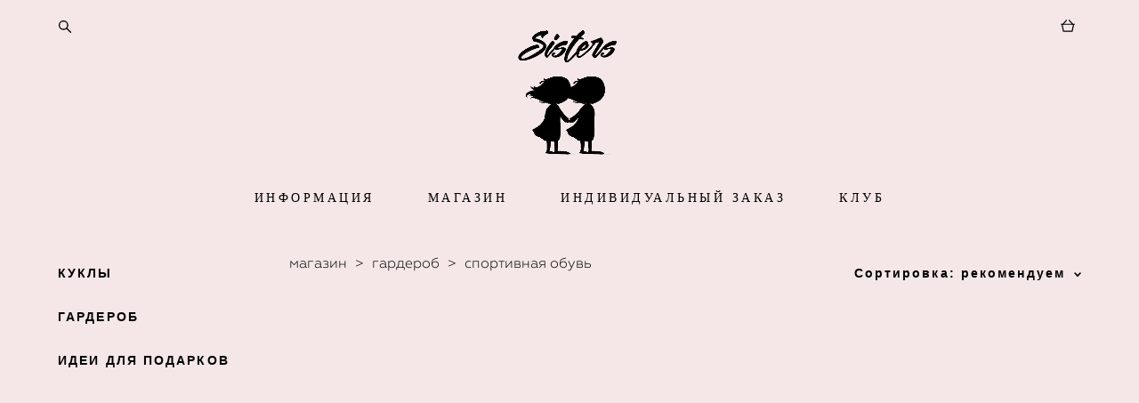

--- FILE ---
content_type: text/html; charset=UTF-8
request_url: https://sistersfamily.com/shop/sportivnaja-obuv
body_size: 12019
content:
<!-- Vigbo-cms //cdn-st2.vigbo.com/u23557/28499/ casey -->
<!DOCTYPE html>
<html lang="ru">
<head>
    <script>var _createCookie=function(e,o,t){var i,n="";t&&((i=new Date).setTime(i.getTime()+864e5*t),n="; expires="+i.toGMTString()),document.cookie=e+"="+o+n+"; path=/"};function getCookie(e){e=document.cookie.match(new RegExp("(?:^|; )"+e.replace(/([\.$?*|{}\(\)\[\]\\\/\+^])/g,"\\$1")+"=([^;]*)"));return e?decodeURIComponent(e[1]):void 0}"bot"==getCookie("_gphw_mode")&&_createCookie("_gphw_mode","humen",0);</script>
    <meta charset="utf-8">
<title>Спортивная обувь</title>
<meta name="keywords" content="" />
<meta name="description" content="" />
    <meta property="og:title" content="Спортивная обувь" />
    <meta property="og:url" content="https://sistersfamily.com/shop/sportivnaja-obuv" />
    <meta property="og:type" content="website" />

<meta name="viewport" content="width=device-width, initial-scale=1">


	<link rel="shortcut icon" href="//cdn-st2.vigbo.com/u23557/28499/favicon.ico" type="image/x-icon" />

<!-- Blog RSS -->

<!-- Preset CSS -->
    <script>window.use_preset = false;</script>

<script>
    window.cdn_paths = {};
    window.cdn_paths.modules = '//cdn-s.vigbo.com/cms/kevin2/site/' + 'dev/scripts/site/';
    window.cdn_paths.site_scripts = '//cdn-s.vigbo.com/cms/kevin2/site/' + 'dev/scripts/';
</script>
    <link href="https://fonts.googleapis.com/css?family=Abel|Alegreya:400,400i,700,700i,800,800i,900,900i|Alex+Brush|Amatic+SC:400,700|Andika|Anonymous+Pro:400i,700i|Anton|Arimo:400,400i,700,700i|Arsenal:400,400i,700,700i|Asap:400,400i,500,500i,600,600i,700,700i|Bad+Script|Baumans|Bitter:100,100i,200,200i,300,300i,400i,500,500i,600,600i,700i,800,800i,900,900i|Brygada+1918:400,700,400i,700i|Cactus+Classical+Serif|Carlito:400,700,400i,700i|Chocolate+Classical+Sans|Comfortaa:300,400,500,600,700|Commissioner:100,200,300,400,500,600,700,800,900|Cormorant:300i,400i,500,500i,600,600i,700i|Cormorant+Garamond:300i,400i,500,500i,600,600i,700i|Cormorant+Infant:300i,400i,500,500i,600,600i,700i|Cousine:400,400i,700,700i|Crafty+Girls|Cuprum:400,400i,700,700i|Days+One|Dela+Gothic+One|Delius+Unicase:400,700|Didact+Gothic|Dosis|EB+Garamond:400i,500,500i,600,600i,700i,800,800i|Euphoria+Script|Exo|Exo+2:100,100i,200,200i,300i,400i,500,500i,600,600i,700i,800,800i,900,900i|Federo|Fira+Code:300,500,600|Fira+Sans:100,100i,200,200i,300i,400i,500,500i,600,600i,700i,800,800i,900,900i|Fira+Sans+Condensed:100,100i,200,200i,300i,400i,500,500i,600,600i,700i,800,800i,900,900i|Forum|Gentium+Book+Plus:400,700,400i,700i|Gentium+Plus:400,700,400i,700i|Geologica:100,200,300,400,500,600,700,800,900|Glegoo:400,700|Golos+Text:400,500,600,700,800,900|Gudea:400,400i,700|Handlee|IBM+Plex+Mono:100,100i,200,200i,300i,400i,500,500i,600,600i,700i|IBM+Plex+Sans:100,100i,200,200i,300i,400i,500,500i,600,600i,700i|IBM+Plex+Serif:100,100i,200,200i,300,300i,400,400i,500,500i,600,600i,700,700i|Inter:100,200,300,400,500,600,700,800,900|Inter+Tight:100,200,300,400,500,600,700,800,900,100i,200i,300i,400i,500i,600i,700i,800i,900i|Istok+Web:400,400i,700,700i|JetBrains+Mono:100,100i,200,200i,300,300i,400,400i,500,500i,600,600i,700,700i,800,800i|Jost:100,100i,200,200i,300,300i,400,400i,500,500i,600,600i,700,700i,800,800i,900,900i|Jura:400,300,500,600,700|Kelly+Slab|Kranky|Krona+One|Leckerli+One|Ledger|Liter|Lobster|Lora:400,400i,700,700i,500,500i,600,600i|Lunasima:400,700|Manrope:200,300,400,500,600,700,800|Marck+Script|Marko+One|Marmelad|Merienda+One|Merriweather:300i,400i,700i,900,900i|Moderustic:300,400,500,600,700,800|Montserrat:300i,400i,500,500i,600,600i,700i,800,800i,900,900i|Montserrat+Alternates:100,100i,200,200i,300,300i,400,400i,500,500i,600,600i,700,700i,800,800i,900,900i|Mulish:200,300,400,500,600,700,800,900,200i,300i,400i,500i,600i,700i,800i,900i|Neucha|Noticia+Text:400,400i,700,700i|Noto+Sans:400,400i,700,700i|Noto+Sans+Mono:100,200,300,400,500,600,700,800,900|Noto+Serif:400,400i,700,700i|Noto+Serif+Display:100,200,300,400,500,600,700,800,900,100i,200i,300i,400i,500i,600i,700i,800i,900i|Nova+Flat|Nova+Oval|Nova+Round|Nova+Slim|Nunito:400,200,200i,300,300i,400i,600,600i,700,700i,800,800i,900,900i|Old+Standard+TT:400i|Open+Sans:300i,400i,600,600i,700i,800,800i|Open+Sans+Condensed:300,300i,700|Oranienbaum|Original+Surfer|Oswald:200,500,600|Oxygen:300|Pacifico|Philosopher:400,400i,700,700i|Piazzolla:100,200,300,400,500,600,700,800,900,100i,200i,300i,400i,500i,600i,700i,800i,900i|Play:400,700|Playfair+Display:400,700,400i,500,500i,600,600i,700i,800,800i,900,900i|Playfair+Display+SC|Poiret+One|Press+Start+2P|Prosto+One|PT+Mono|PT+Sans:400i,700i|PT+Sans+Caption:400,700|PT+Sans+Narrow:400,700|PT+Serif:400i,700i|PT+Serif+Caption:400,400i|Quicksand|Raleway:100,100i,300i,400i,500,500i,600,600i,700i,800,800i,900,900i|Roboto:100,100i,300i,400i,500,500i,700i,900,900i|Roboto+Condensed:300i,400i,700i|Roboto+Mono:100,100i,200,200i,300,300i,400,400i,500,500i,600,600i,700,700i|Roboto+Slab:100,200,500,600,800,900|Rochester|Rokkitt:400,100,300,500,600,700,800,900|Rubik:300i,400i,500,500i,600,600i,700i,800,800i,900,900i|Ruslan+Display|Russo+One|Salsa|Satisfy|Scada:400,400i,700,700i|Snippet|Sofia|Source+Code+Pro:200,300,400,500,600,700,900|Source+Sans+Pro:200,300,400,600,700,900|Source+Serif+Pro:200,200i,300,300i,400,400i,600,600i,700,700i,900,900i|Spectral:200,200i,300,300i,400,400i,500,500i,600,600i,700,700i,800,800i|Stint+Ultra+Expanded|STIX+Two+Text:400,700,400i,700i|Syncopate|Tenor+Sans|Tinos:400,400i,700,700i|Trochut|Ubuntu:300i,400i,500,500i,700i|Ubuntu+Condensed|Ubuntu+Mono:400,400i,700,700i|Unbounded:200,300,400,500,600,700,800,900|Underdog|Unkempt:400,700|Voces|Wix+Madefor+Display:400,500,600,700,800|Wix+Madefor+Text:400,500,600,700,800,400i,500i,600i,700i,800i|Yeseva+One|Ysabeau:100,200,300,400,500,600,700,800,900,100i,200i,300i,400i,500i,600i,700i,800i,900i|Ysabeau+Infant:100,200,300,400,500,600,700,800,900,100i,200i,300i,400i,500i,600i,700i,800i,900i|Ysabeau+Office:100,200,300,400,500,600,700,800,900,100i,200i,300i,400i,500i,600i,700i,800i,900i|Ysabeau+SC:100,200,300,400,500,600,700,800,900|Zen+Old+Mincho&display=swap&subset=cyrillic" rel="stylesheet">    <!-- CORE CSS -->
            <link rel="stylesheet" type="text/css" href="//cdn-sh.vigbo.com/vigbo-cms/styles/prod/build_shop_front.css?v=FnqQ0y">
        <!-- SITE CSS -->
    <link rel="stylesheet" type="text/css" href="//cdn-s.vigbo.com/cms/kevin2/site/prod/css/build_cms_front.css?v=FnqQ0y">
    <!-- PREVIEW CSS -->
        <link rel="stylesheet" type="text/css" href="https://sistersfamily.com/css/custom-shop.css?v=46.548" />
            <!-- +React styles -->
    <link rel="stylesheet" type="text/css" href="//cdn-s.vigbo.com/cms/kevin2/site/prod/css/main.chunk.css?ver=dewsUi"></link>
    <!-- -React styles -->
    
    <!-- LIFE CHANGED CSS -->
            <link rel="stylesheet" type="text/css" href="https://sistersfamily.com/css/custom.css?v=46.548" />
    
    
                    <!-- <script src="//cdn-s.vigbo.com/cms/kevin2/site/dev/scripts/vendor/jquery-1.9.1.min.js?v=dewsUi"></script> -->

            <link rel="stylesheet" type="text/css" href="https://sistersfamily.com/css/css_user.css?v=46.548" />
    
    
    <meta name="yandex-verification" content="62674dbef10b5a46" />
<meta name="google-site-verification" content="095zFS_RpSAX44EVxcv6Lpc8YM-U8IjAFhpt-L2TAV8" />
<meta name="yandex-verification" content="15f8f0f3c243e117" />
<meta name="yandex-verification" content="62674dbef10b5a46" />
<meta name="yandex-verification" content="1ba395a93f24598f" />    <style>
    .adaptive-desktop .custom__content--max-width,
    .adaptive-desktop .md-infoline__wrap {
        max-width: 100%;
    }
</style>
    <script src="//cdn-s.vigbo.com/cms/kevin2/site/dev/scripts/vendor/jquery-3.3.1.min.js?ver=dewsUi"></script>

    </head>


	



    <body data-template="casey" class="f__preset-box f__site f__2 loading locale_ru casey mod--search-enable mod--img-logo mod--header-static mod--menu-action-on-scroll mod--menu-load-on-scroll mod--menu-effect-from-top mod--menu-align-content mod--infoline-cross-enable protect-images desktop mod--shop-page adaptive-desktop mod--horizontal-menu mod--infoline-disable bot-version js--loading-cascade mod--font-none-preset layout-logo-top--icons-left-n-right   " data-preview="">

    <!-- +Share Body Code -->    
        <script type="text/javascript">
            document.umnicoWidgetHash = 'e94dab85fd86572e082d86f3e43a3da0';
            var x = document.createElement('script');
            x.src = 'https://umnico.com/assets/widget-loader.js';
            x.type = 'text/javascript';
            x.charset = 'UTF-8';
            x.async = true;
            document.body.appendChild(x);
        </script>
            <!-- -Share Body Code -->
    
        <div class="l-wrap js-wrap">

    <header class="l-header l-header-main js-header-main layout-logo-top--icons-left-n-right  ">
    <div class="l-header__wrapper custom__header-decorate-line custom__menu-bg-rgb custom__header-padding-y mod--show-menu-after-logo-load mod--effect-move-from-top">
        <div class="l-header__cont custom__content--max-width">
            <div class="l-header__row">
                <div class="l-header__col0 l-header__col l-header__mobile--box"><!-- mobile menu -->
                    <!-- basket icon for mobile -->
                                            <div class="md-menu__icons mod--right md-menu__li-l1">
                            <!-- Если есть поиск или корзина -->
    <div class="l-header__icons--box f__menu">
        &nbsp; <!-- для выравнивания по вертикали (дублирует размер шрифта) -->

        <div class="l-header__icons--wrap">
            <div class="js--iconBasketWrapper" >
                 <!-- если не только Поиск и есть Магазин -->
                    <!-- то выводим корзину -->
                    <div class="js--iconBasketView shop_page l-header__icon l-header__icon--cart" >
                        <a href='/shop/cart' class='shop-basket--box lnk-cart design_editor-icons' data-id='shop-cart-widget'>
                            <span class='shop-basket'>
                                                                    <!-- Basket 04 -->
                                    <svg xmlns="http://www.w3.org/2000/svg" viewBox="0 0 19.5 17.5"><polyline class="basket-svg-style basket-svg-edit-round" points="1.97 7.15 3.75 16.11 15.75 16.11 17.55 7.15"/><line class="basket-svg-style basket-svg-edit-round basket-svg-edit-limit" x1="7.95" y1="1.17" x2="3.11" y2="6.61"/><line class="basket-svg-style basket-svg-edit-round basket-svg-edit-limit" x1="11.55" y1="1.17" x2="16.41" y2="6.61"/><line class="basket-svg-style basket-svg-edit-round" x1="0.75" y1="6.61" x2="18.75" y2="6.61"/></svg>

                                                            </span>
                            <span class='shop-cart-widget-amount'>
                                                            </span>
                        </a>
                    </div>
                
            </div>

                            <div class="l-header__icon l-header__icon--search">
                    <a class="searchform__svg js--open_searchform design_editor-icons">
                        <svg xmlns="http://www.w3.org/2000/svg" viewBox="0 0 15.5 17.5"><ellipse class="search-svg-style" cx="5.92" cy="8.01" rx="5.17" ry="5.13"/><line class="search-svg-style" x1="9.59" y1="11.64" x2="14.75" y2="16.75"/></svg>
                    </a>
                </div>
                    </div>

        <!-- Add separator -->
                <!-- -->
    </div>
                        </div>
                                    </div>

                <div class="l-header__col1 l-header__col l-header__logo--box">
                    <div class="l-header__logo--cont">
                        <div class="l-header__row">
                            <div class="l-header__top-line--box">

                                <div class="l-header__col l-header__col-icon mod--left">
                                    <!-- only SEARCH icon -->
                                                                            <div class="md-menu__icons mod--left md-menu__li-l1">
                                            <!-- Если есть поиск или корзина -->
    <div class="l-header__icons--box f__menu">
        &nbsp; <!-- для выравнивания по вертикали (дублирует размер шрифта) -->

        <div class="l-header__icons--wrap">
            <div class="js--iconBasketWrapper" style="display: none;">
                
            </div>

                            <div class="l-header__icon l-header__icon--search">
                    <a class="searchform__svg js--open_searchform design_editor-icons">
                        <svg xmlns="http://www.w3.org/2000/svg" viewBox="0 0 15.5 17.5"><ellipse class="search-svg-style" cx="5.92" cy="8.01" rx="5.17" ry="5.13"/><line class="search-svg-style" x1="9.59" y1="11.64" x2="14.75" y2="16.75"/></svg>
                    </a>
                </div>
                    </div>

        <!-- Add separator -->
                <!-- -->
    </div>
                                        </div>
                                                                    </div>

                                <div class="l-header__col l-header__logo-col">
                                    <div id='logoWrap' class='logo__wrap' data-lt="" >
                                        
<div class="logo logo-image">
	<a href="https://sistersfamily.com/">
		

			
			<img src="[data-uri]"
				 data-src="//cdn-st2.vigbo.com/u23557/28499/logo/u-cb196388dbf7507bc4495a992761d7cb.png?v=46.548"
				 alt="Sisters "
				 title="Sisters "
				 class="copy-protect mod--has-logo2x mod--has-logo1x "
				 						data-src2x="//cdn-st2.vigbo.com/u23557/28499/logo/u-cb196388dbf7507bc4495a992761d7cb@2x.png?v=46.548"
						data-width2x="750"
				 			/>
			</a>

</div>
                                    </div>
                                </div>

                                <div class="l-header__col l-header__col-icon mod--right">
                                    <!-- only BASKET icon -->
                                                                            <div class="js--menu-icons md-menu__icons mod--right md-menu__li-l1 shop_page" >
                                            <!-- Если есть поиск или корзина -->
    <div class="l-header__icons--box f__menu">
        &nbsp; <!-- для выравнивания по вертикали (дублирует размер шрифта) -->

        <div class="l-header__icons--wrap">
            <div class="js--iconBasketWrapper" >
                 <!-- если не только Поиск и есть Магазин -->
                    <!-- то выводим корзину -->
                    <div class="js--iconBasketView shop_page l-header__icon l-header__icon--cart" >
                        <a href='/shop/cart' class='shop-basket--box lnk-cart design_editor-icons' data-id='shop-cart-widget'>
                            <span class='shop-basket'>
                                                                    <!-- Basket 04 -->
                                    <svg xmlns="http://www.w3.org/2000/svg" viewBox="0 0 19.5 17.5"><polyline class="basket-svg-style basket-svg-edit-round" points="1.97 7.15 3.75 16.11 15.75 16.11 17.55 7.15"/><line class="basket-svg-style basket-svg-edit-round basket-svg-edit-limit" x1="7.95" y1="1.17" x2="3.11" y2="6.61"/><line class="basket-svg-style basket-svg-edit-round basket-svg-edit-limit" x1="11.55" y1="1.17" x2="16.41" y2="6.61"/><line class="basket-svg-style basket-svg-edit-round" x1="0.75" y1="6.61" x2="18.75" y2="6.61"/></svg>

                                                            </span>
                            <span class='shop-cart-widget-amount'>
                                                            </span>
                        </a>
                    </div>
                
            </div>

                    </div>

        <!-- Add separator -->
                <!-- -->
    </div>
                                        </div>
                                                                    </div>

                            </div>
                        </div>

                    </div>
                </div>

                <div class="l-header__col2 l-header__col l-header__menu--box">
                    <nav class='md-menu clearfix' data-menu-type="origin">
                        			<ul class="menu md-menu__main js--menu__main is--level1 		 mod--menu_center"><li  id="5560505" data-id="5560505" class="md-menu__li-l1 menu-item js--menu__li-l1  with-sub"><a class="md-menu__href-l1 js--menu-mobile-sildetoggle is--link-level1 f__menu   big-height5" href="https://sistersfamily.com/about"  >ИНФОРМАЦИЯ</a><div class="md-menu__wrap-l2 js--menu-submenu" id="sub-5560505" data-parent-id="5560505"><ul class="mod--submenu-center js--menu-submenu__ul mod--custom-scrollbar__not-mac"><li class="md-menu__li-l2 "><a class="md-menu__href-l2 f__sub-menu" href="https://sistersfamily.com/"  >ГЛАВНАЯ</a></li><li class="md-menu__li-l2 "><a class="md-menu__href-l2 f__sub-menu" href="https://sistersfamily.com/aboutsisters"  >О НАС</a></li><li class="md-menu__li-l2 "><a class="md-menu__href-l2 f__sub-menu" href="https://sistersfamily.com/kak-kupit"  >КАК КУПИТЬ</a></li><li class="md-menu__li-l2 "><a class="md-menu__href-l2 f__sub-menu" href="https://sistersfamily.com/gde-kupit"  >ГДЕ КУПИТЬ</a></li><li class="md-menu__li-l2 "><a class="md-menu__href-l2 f__sub-menu" href="https://sistersfamily.com/info"  >ВСЁ ОБ ОПЛАТЕ</a></li><li class="md-menu__li-l2 "><a class="md-menu__href-l2 f__sub-menu" href="https://sistersfamily.com/vse-o-dostavke"  >ВСЁ О ДОСТАВКЕ</a></li><li class="md-menu__li-l2 "><a class="md-menu__href-l2 f__sub-menu" href="https://sistersfamily.com/obmen-i-vozvrat"  >ОБМЕН И ВОЗВРАТ</a></li><li class="md-menu__li-l2 "><a class="md-menu__href-l2 f__sub-menu" href="https://sistersfamily.com/otzyvy"  >ОТЗЫВЫ</a></li><li class="md-menu__li-l2 "><a class="md-menu__href-l2 f__sub-menu" href="https://sistersfamily.com/sotrudnichestvo"  >СОТРУДНИЧЕСТВО</a></li><li class="md-menu__li-l2 "><a class="md-menu__href-l2 f__sub-menu" href="https://sistersfamily.com/kontakty"  >КОНТАКТЫ</a></li></ul></div></li><li  id="5560522" data-id="5560522" class="md-menu__li-l1 menu-item js--menu__li-l1  with-sub"><a class="md-menu__href-l1 js--menu-mobile-sildetoggle is--link-level1 f__menu   big-height5" href="https://sistersfamily.com/shop/kukli"  >МАГАЗИН</a><div class="md-menu__wrap-l2 js--menu-submenu" id="sub-5560522" data-parent-id="5560522"><ul class="mod--submenu-center js--menu-submenu__ul mod--custom-scrollbar__not-mac"><li class="md-menu__li-l2 "><a class="md-menu__href-l2 f__sub-menu" href="https://sistersfamily.com/shop/kukli" rel="ext noopener noreferrer" >ГОТОВЫЕ КУКЛЫ</a></li><li class="md-menu__li-l2 "><a class="md-menu__href-l2 f__sub-menu" href="https://sistersfamily.com/shop/ekskljuzivnye" rel="ext noopener noreferrer" target="_blank">Эксклюзивные куклы</a></li><li class="md-menu__li-l2 "><a class="md-menu__href-l2 f__sub-menu" href="https://sistersfamily.com/shop/dizajnerskie" rel="ext noopener noreferrer" target="_blank">Дизайнерские куклы</a></li><li class="md-menu__li-l2 "><a class="md-menu__href-l2 f__sub-menu" href="https://sistersfamily.com/shop/standartnye" rel="ext noopener noreferrer" target="_blank">Стандартные куклы</a></li><li class="md-menu__li-l2 "><a class="md-menu__href-l2 f__sub-menu" href="https://sistersfamily.com/shop/garderob" rel="ext noopener noreferrer" >КУКОЛЬНЫЙ ГАРДЕРОБ</a></li><li class="md-menu__li-l2 "><a class="md-menu__href-l2 f__sub-menu" href="https://sistersfamily.com/shop/gotovye-komplekty" rel="ext noopener noreferrer" target="_blank">Готовые комплекты</a></li><li class="md-menu__li-l2 "><a class="md-menu__href-l2 f__sub-menu" href="https://sistersfamily.com/shop/kostjumy" rel="ext noopener noreferrer" >Костюмы</a></li><li class="md-menu__li-l2 "><a class="md-menu__href-l2 f__sub-menu" href="https://sistersfamily.com/shop/verhnjaja-odezhda" rel="ext noopener noreferrer" target="_blank">Верхняя одежда</a></li><li class="md-menu__li-l2 "><a class="md-menu__href-l2 f__sub-menu" href="https://sistersfamily.com/shop/svitera-i-svitshoty" rel="ext noopener noreferrer" target="_blank">Свитера и свитшоты</a></li><li class="md-menu__li-l2 "><a class="md-menu__href-l2 f__sub-menu" href="https://sistersfamily.com/shop/platja-i-sarafany" rel="ext noopener noreferrer" target="_blank">Платья и сарафаны</a></li><li class="md-menu__li-l2 "><a class="md-menu__href-l2 f__sub-menu" href="https://sistersfamily.com/shop/topyifutbolki" rel="ext noopener noreferrer" target="_blank">Топы и футболки</a></li><li class="md-menu__li-l2 "><a class="md-menu__href-l2 f__sub-menu" href="https://sistersfamily.com/shop/bruki" rel="ext noopener noreferrer" target="_blank">Брюки</a></li><li class="md-menu__li-l2 "><a class="md-menu__href-l2 f__sub-menu" href="https://sistersfamily.com/shop/jubki" rel="ext noopener noreferrer" target="_blank">Юбки и шорты</a></li><li class="md-menu__li-l2 "><a class="md-menu__href-l2 f__sub-menu" href="https://sistersfamily.com/shop/kupalniki" rel="ext noopener noreferrer" target="_blank">Купальники и пляжные аксессуары</a></li><li class="md-menu__li-l2 "><a class="md-menu__href-l2 f__sub-menu" href="https://sistersfamily.com/shop/nizhnee-bele" rel="ext noopener noreferrer" target="_blank">Одежда для дома</a></li><li class="md-menu__li-l2 "><a class="md-menu__href-l2 f__sub-menu" href="https://sistersfamily.com/shop/golovnye-ubory-i-aksessuary" rel="ext noopener noreferrer" target="_blank">Головные уборы и аксессуары</a></li><li class="md-menu__li-l2 "><a class="md-menu__href-l2 f__sub-menu" href="https://sistersfamily.com/shop/tufli" rel="ext noopener noreferrer" target="_blank">Обувь</a></li><li class="md-menu__li-l2 "><a class="md-menu__href-l2 f__sub-menu" href="https://sistersfamily.com/shop/idei-dlja-podarkov" rel="ext noopener noreferrer" >ИДЕИ ДЛЯ ПОДАРКОВ</a></li><li class="md-menu__li-l2 "><a class="md-menu__href-l2 f__sub-menu" href="https://sistersfamily.com/present"  >Пижама в подарок</a></li></ul></div></li><li  id="5253764" data-id="5253764" class="md-menu__li-l1 menu-item js--menu__li-l1 "><a class="md-menu__href-l1 is--link-level1 f__menu  big-height5" href="https://sistersfamily.com/Individualorder"  >ИНДИВИДУАЛЬНЫЙ ЗАКАЗ</a></li><li  id="5563525" data-id="5563525" class="md-menu__li-l1 menu-item js--menu__li-l1 "><a class="md-menu__href-l1 is--link-level1 f__menu  big-height5" href="https://sistersfamily.com/klub"  >КЛУБ</a></li></ul><div class="md-menu-mobile__socials social-icons"><div class="social-icons-wrapper"></div></div>                    </nav>
                </div>


                <div class="l-header__col3 l-header__col l-header__ham--box" data-count-pages="4">
    <div class="md-menu__hamburger js-mob-menu-open">
        <svg height="20px" xmlns="http://www.w3.org/2000/svg" viewBox="0 0 18 17.5"><line class="hamburger-svg-style" y1="1" x2="18" y2="1"/><line class="hamburger-svg-style" y1="7" x2="18" y2="7"/><line class="hamburger-svg-style" y1="13" x2="18" y2="13"/></svg>
    </div>
</div>
            </div>
        </div>
    </div>
</header>




        <!-- Mobile menu -->
        <!-- mobile menu -->
<div  data-menu-type="mobile" data-custom-scroll data-set-top="stay-in-window" class="custom__header-decorate-line mod--custom-scroll-hidden mod--custom-scroll-resize md-menu--mobile js--menu--mobile mod--set-top--stop-mobile">
    <div class="md-menu--mobile__cont js--menu-mobile__cont">
                <div class="md-menu__icons mod--right md-menu__li-l1 js--menu__li-l1">
            <!-- Если есть поиск или корзина -->
    <div class="l-header__icons--box f__menu">
        &nbsp; <!-- для выравнивания по вертикали (дублирует размер шрифта) -->

        <div class="l-header__icons--wrap">
            <div class="js--iconBasketWrapper" >
                 <!-- если не только Поиск и есть Магазин -->
                    <!-- то выводим корзину -->
                    <div class="js--iconBasketView shop_page l-header__icon l-header__icon--cart" >
                        <a href='/shop/cart' class='shop-basket--box lnk-cart design_editor-icons' data-id='shop-cart-widget'>
                            <span class='shop-basket'>
                                                                    <!-- Basket 04 -->
                                    <svg xmlns="http://www.w3.org/2000/svg" viewBox="0 0 19.5 17.5"><polyline class="basket-svg-style basket-svg-edit-round" points="1.97 7.15 3.75 16.11 15.75 16.11 17.55 7.15"/><line class="basket-svg-style basket-svg-edit-round basket-svg-edit-limit" x1="7.95" y1="1.17" x2="3.11" y2="6.61"/><line class="basket-svg-style basket-svg-edit-round basket-svg-edit-limit" x1="11.55" y1="1.17" x2="16.41" y2="6.61"/><line class="basket-svg-style basket-svg-edit-round" x1="0.75" y1="6.61" x2="18.75" y2="6.61"/></svg>

                                                            </span>
                            <span class='shop-cart-widget-amount'>
                                                            </span>
                        </a>
                    </div>
                
            </div>

                            <div class="l-header__icon l-header__icon--search">
                    <a class="searchform__svg js--open_searchform design_editor-icons">
                        <svg xmlns="http://www.w3.org/2000/svg" viewBox="0 0 15.5 17.5"><ellipse class="search-svg-style" cx="5.92" cy="8.01" rx="5.17" ry="5.13"/><line class="search-svg-style" x1="9.59" y1="11.64" x2="14.75" y2="16.75"/></svg>
                    </a>
                </div>
                    </div>

        <!-- Add separator -->
                <!-- -->
    </div>
        </div>
        
        			<ul class="menu md-menu__main js--menu__main is--level1 		 mod--menu_center"><li  id="5560505" data-id="5560505" class="md-menu__li-l1 menu-item js--menu__li-l1  with-sub"><a class="md-menu__href-l1 js--menu-mobile-sildetoggle is--link-level1 f__menu   big-height5" href="https://sistersfamily.com/about"  >ИНФОРМАЦИЯ</a><div class="md-menu__wrap-l2 js--menu-submenu" id="sub-5560505" data-parent-id="5560505"><ul class="mod--submenu-center js--menu-submenu__ul mod--custom-scrollbar__not-mac"><li class="md-menu__li-l2 "><a class="md-menu__href-l2 f__sub-menu" href="https://sistersfamily.com/"  >ГЛАВНАЯ</a></li><li class="md-menu__li-l2 "><a class="md-menu__href-l2 f__sub-menu" href="https://sistersfamily.com/aboutsisters"  >О НАС</a></li><li class="md-menu__li-l2 "><a class="md-menu__href-l2 f__sub-menu" href="https://sistersfamily.com/kak-kupit"  >КАК КУПИТЬ</a></li><li class="md-menu__li-l2 "><a class="md-menu__href-l2 f__sub-menu" href="https://sistersfamily.com/gde-kupit"  >ГДЕ КУПИТЬ</a></li><li class="md-menu__li-l2 "><a class="md-menu__href-l2 f__sub-menu" href="https://sistersfamily.com/info"  >ВСЁ ОБ ОПЛАТЕ</a></li><li class="md-menu__li-l2 "><a class="md-menu__href-l2 f__sub-menu" href="https://sistersfamily.com/vse-o-dostavke"  >ВСЁ О ДОСТАВКЕ</a></li><li class="md-menu__li-l2 "><a class="md-menu__href-l2 f__sub-menu" href="https://sistersfamily.com/obmen-i-vozvrat"  >ОБМЕН И ВОЗВРАТ</a></li><li class="md-menu__li-l2 "><a class="md-menu__href-l2 f__sub-menu" href="https://sistersfamily.com/otzyvy"  >ОТЗЫВЫ</a></li><li class="md-menu__li-l2 "><a class="md-menu__href-l2 f__sub-menu" href="https://sistersfamily.com/sotrudnichestvo"  >СОТРУДНИЧЕСТВО</a></li><li class="md-menu__li-l2 "><a class="md-menu__href-l2 f__sub-menu" href="https://sistersfamily.com/kontakty"  >КОНТАКТЫ</a></li></ul></div></li><li  id="5560522" data-id="5560522" class="md-menu__li-l1 menu-item js--menu__li-l1  with-sub"><a class="md-menu__href-l1 js--menu-mobile-sildetoggle is--link-level1 f__menu   big-height5" href="https://sistersfamily.com/shop/kukli"  >МАГАЗИН</a><div class="md-menu__wrap-l2 js--menu-submenu" id="sub-5560522" data-parent-id="5560522"><ul class="mod--submenu-center js--menu-submenu__ul mod--custom-scrollbar__not-mac"><li class="md-menu__li-l2 "><a class="md-menu__href-l2 f__sub-menu" href="https://sistersfamily.com/shop/kukli" rel="ext noopener noreferrer" >ГОТОВЫЕ КУКЛЫ</a></li><li class="md-menu__li-l2 "><a class="md-menu__href-l2 f__sub-menu" href="https://sistersfamily.com/shop/ekskljuzivnye" rel="ext noopener noreferrer" target="_blank">Эксклюзивные куклы</a></li><li class="md-menu__li-l2 "><a class="md-menu__href-l2 f__sub-menu" href="https://sistersfamily.com/shop/dizajnerskie" rel="ext noopener noreferrer" target="_blank">Дизайнерские куклы</a></li><li class="md-menu__li-l2 "><a class="md-menu__href-l2 f__sub-menu" href="https://sistersfamily.com/shop/standartnye" rel="ext noopener noreferrer" target="_blank">Стандартные куклы</a></li><li class="md-menu__li-l2 "><a class="md-menu__href-l2 f__sub-menu" href="https://sistersfamily.com/shop/garderob" rel="ext noopener noreferrer" >КУКОЛЬНЫЙ ГАРДЕРОБ</a></li><li class="md-menu__li-l2 "><a class="md-menu__href-l2 f__sub-menu" href="https://sistersfamily.com/shop/gotovye-komplekty" rel="ext noopener noreferrer" target="_blank">Готовые комплекты</a></li><li class="md-menu__li-l2 "><a class="md-menu__href-l2 f__sub-menu" href="https://sistersfamily.com/shop/kostjumy" rel="ext noopener noreferrer" >Костюмы</a></li><li class="md-menu__li-l2 "><a class="md-menu__href-l2 f__sub-menu" href="https://sistersfamily.com/shop/verhnjaja-odezhda" rel="ext noopener noreferrer" target="_blank">Верхняя одежда</a></li><li class="md-menu__li-l2 "><a class="md-menu__href-l2 f__sub-menu" href="https://sistersfamily.com/shop/svitera-i-svitshoty" rel="ext noopener noreferrer" target="_blank">Свитера и свитшоты</a></li><li class="md-menu__li-l2 "><a class="md-menu__href-l2 f__sub-menu" href="https://sistersfamily.com/shop/platja-i-sarafany" rel="ext noopener noreferrer" target="_blank">Платья и сарафаны</a></li><li class="md-menu__li-l2 "><a class="md-menu__href-l2 f__sub-menu" href="https://sistersfamily.com/shop/topyifutbolki" rel="ext noopener noreferrer" target="_blank">Топы и футболки</a></li><li class="md-menu__li-l2 "><a class="md-menu__href-l2 f__sub-menu" href="https://sistersfamily.com/shop/bruki" rel="ext noopener noreferrer" target="_blank">Брюки</a></li><li class="md-menu__li-l2 "><a class="md-menu__href-l2 f__sub-menu" href="https://sistersfamily.com/shop/jubki" rel="ext noopener noreferrer" target="_blank">Юбки и шорты</a></li><li class="md-menu__li-l2 "><a class="md-menu__href-l2 f__sub-menu" href="https://sistersfamily.com/shop/kupalniki" rel="ext noopener noreferrer" target="_blank">Купальники и пляжные аксессуары</a></li><li class="md-menu__li-l2 "><a class="md-menu__href-l2 f__sub-menu" href="https://sistersfamily.com/shop/nizhnee-bele" rel="ext noopener noreferrer" target="_blank">Одежда для дома</a></li><li class="md-menu__li-l2 "><a class="md-menu__href-l2 f__sub-menu" href="https://sistersfamily.com/shop/golovnye-ubory-i-aksessuary" rel="ext noopener noreferrer" target="_blank">Головные уборы и аксессуары</a></li><li class="md-menu__li-l2 "><a class="md-menu__href-l2 f__sub-menu" href="https://sistersfamily.com/shop/tufli" rel="ext noopener noreferrer" target="_blank">Обувь</a></li><li class="md-menu__li-l2 "><a class="md-menu__href-l2 f__sub-menu" href="https://sistersfamily.com/shop/idei-dlja-podarkov" rel="ext noopener noreferrer" >ИДЕИ ДЛЯ ПОДАРКОВ</a></li><li class="md-menu__li-l2 "><a class="md-menu__href-l2 f__sub-menu" href="https://sistersfamily.com/present"  >Пижама в подарок</a></li></ul></div></li><li  id="5253764" data-id="5253764" class="md-menu__li-l1 menu-item js--menu__li-l1 "><a class="md-menu__href-l1 is--link-level1 f__menu  big-height5" href="https://sistersfamily.com/Individualorder"  >ИНДИВИДУАЛЬНЫЙ ЗАКАЗ</a></li><li  id="5563525" data-id="5563525" class="md-menu__li-l1 menu-item js--menu__li-l1 "><a class="md-menu__href-l1 is--link-level1 f__menu  big-height5" href="https://sistersfamily.com/klub"  >КЛУБ</a></li></ul><div class="md-menu-mobile__socials social-icons"><div class="social-icons-wrapper"></div></div>
        <span class="js-close-mobile-menu close-mobile-menu">
        <!--<svg width="20px" height="20px"  xmlns="http://www.w3.org/2000/svg" viewBox="0 0 14.39 17.5"><line class="close-menu-burger" x1="0.53" y1="2.04" x2="13.86" y2="15.37"/><line class="close-menu-burger" x1="0.53" y1="15.37" x2="13.86" y2="2.04"/></svg>-->
            <svg xmlns="http://www.w3.org/2000/svg" width="18" height="18" viewBox="0 0 18 18"><path class="close-menu-burger" fill="none" fill-rule="evenodd" stroke="#fff" stroke-linecap="round" stroke-linejoin="round" stroke-width="1.5" d="M9 9.5l8-8-8 8-8-8 8 8zm0 0l8 8-8-8-8 8 8-8z"/></svg>
        </span>
    </div>
</div>

        <!-- Blog Slider -->
        
        <!-- CONTENT -->
        <div class="l-content l-content--main  desktop ">
            <section class="l-content--box l-content--box-shop js--box-shop shopCategoryPage" data-hash="shop" data-structure="">
    <div class="container custom__content--max-width">
        
<style>
    .shop-static-grid .static-grid-item .static-grid-cell {margin-left: 20px; margin-bottom: 20px;}</style>

<div class="shop-products mod--mobile-one mod--category-menu__vertical" >

        <nav class="shop-menu vertical" data-shopsort-indent>
                <div class="md-shopsort__box de--shop-menu__li-level-1 hide">&nbsp;<!--Распорка для сортировки--></div>
                <ul>
            
                                <li class="shop-menu-item  with-sub">
                    <a class="shop-menu__href-level-1 de--shop-menu__li-level-1 f__s_category f__3" href="https://sistersfamily.com/shop/kukli" data-open-menu-link="1">
                        КУКЛЫ                    </a>
                                            <ul class="shop-sub-menu show">
                            
                                                                <li class="shop-menu-item ">
                                    <a class="shop-menu__href-level-2 de--shop-menu__li-level-2 f__s_sub-category f__3" href="https://sistersfamily.com/shop/ekskljuzivnye">Эксклюзивные куклы</a>
                                </li>
                            
                                                                <li class="shop-menu-item ">
                                    <a class="shop-menu__href-level-2 de--shop-menu__li-level-2 f__s_sub-category f__3" href="https://sistersfamily.com/shop/dizajnerskie">Дизайнерские куклы</a>
                                </li>
                            
                                                                <li class="shop-menu-item ">
                                    <a class="shop-menu__href-level-2 de--shop-menu__li-level-2 f__s_sub-category f__3" href="https://sistersfamily.com/shop/standartnye">Стандартные куклы</a>
                                </li>
                                                    </ul>
                                    </li>

            
                                <li class="shop-menu-item  with-sub">
                    <a class="shop-menu__href-level-1 de--shop-menu__li-level-1 f__s_category f__3" href="https://sistersfamily.com/shop/garderob" data-open-menu-link="1">
                        ГАРДЕРОБ                    </a>
                                            <ul class="shop-sub-menu show">
                            
                                                                <li class="shop-menu-item ">
                                    <a class="shop-menu__href-level-2 de--shop-menu__li-level-2 f__s_sub-category f__3" href="https://sistersfamily.com/shop/gotovye-komplekty">Готовые комплекты</a>
                                </li>
                            
                                                                <li class="shop-menu-item ">
                                    <a class="shop-menu__href-level-2 de--shop-menu__li-level-2 f__s_sub-category f__3" href="https://sistersfamily.com/shop/kostjumy">Костюмы</a>
                                </li>
                            
                                                                <li class="shop-menu-item ">
                                    <a class="shop-menu__href-level-2 de--shop-menu__li-level-2 f__s_sub-category f__3" href="https://sistersfamily.com/shop/verhnjaja-odezhda">Верхняя одежда</a>
                                </li>
                            
                                                                <li class="shop-menu-item ">
                                    <a class="shop-menu__href-level-2 de--shop-menu__li-level-2 f__s_sub-category f__3" href="https://sistersfamily.com/shop/kardigany-i-svitery">Кардиганы и свитеры</a>
                                </li>
                            
                                                                <li class="shop-menu-item ">
                                    <a class="shop-menu__href-level-2 de--shop-menu__li-level-2 f__s_sub-category f__3" href="https://sistersfamily.com/shop/platja-i-sarafany">Платья и сарафаны</a>
                                </li>
                            
                                                                <li class="shop-menu-item ">
                                    <a class="shop-menu__href-level-2 de--shop-menu__li-level-2 f__s_sub-category f__3" href="https://sistersfamily.com/shop/topyifutbolki">Топы и футболки</a>
                                </li>
                            
                                                                <li class="shop-menu-item ">
                                    <a class="shop-menu__href-level-2 de--shop-menu__li-level-2 f__s_sub-category f__3" href="https://sistersfamily.com/shop/bruki">Брюки</a>
                                </li>
                            
                                                                <li class="shop-menu-item ">
                                    <a class="shop-menu__href-level-2 de--shop-menu__li-level-2 f__s_sub-category f__3" href="https://sistersfamily.com/shop/jubki">Юбки и шорты</a>
                                </li>
                            
                                                                <li class="shop-menu-item ">
                                    <a class="shop-menu__href-level-2 de--shop-menu__li-level-2 f__s_sub-category f__3" href="https://sistersfamily.com/shop/kupalniki">Купальники и пляжные аксессуары</a>
                                </li>
                            
                                                                <li class="shop-menu-item ">
                                    <a class="shop-menu__href-level-2 de--shop-menu__li-level-2 f__s_sub-category f__3" href="https://sistersfamily.com/shop/nizhnee-bele">Одежда для дома</a>
                                </li>
                            
                                                                <li class="shop-menu-item ">
                                    <a class="shop-menu__href-level-2 de--shop-menu__li-level-2 f__s_sub-category f__3" href="https://sistersfamily.com/shop/golovnye-ubory-i-aksessuary">Головные уборы и аксессуары</a>
                                </li>
                            
                                                                <li class="shop-menu-item ">
                                    <a class="shop-menu__href-level-2 de--shop-menu__li-level-2 f__s_sub-category f__3" href="https://sistersfamily.com/shop/tufli">Обувь</a>
                                </li>
                                                    </ul>
                                    </li>

            
                                <li class="shop-menu-item ">
                    <a class="shop-menu__href-level-1 de--shop-menu__li-level-1 f__s_category f__3" href="https://sistersfamily.com/shop/idei-dlja-podarkov">
                        ИДЕИ ДЛЯ ПОДАРКОВ                    </a>
                                    </li>

                    </ul>
    </nav>


            <div class="shop-content-main">
                
        
        <div class="shop-products__top-line js--shop-products__top-line  ">
                            <!-- +Breadcrumbs -->
                <nav class="shop-bread-crumbs autotest--shop-bread-crumbs f__s_crumbs f__3 de--shop-breadcrumbs__font-family">
                                        <a href="https://sistersfamily.com/shop" class="de--shop-breadcrumbs__font-family">магазин</a>
                    <span class="shop-separator">&GT;</span>
                                                            <a href="https://sistersfamily.com/shop/garderob" class="de--shop-breadcrumbs__font-family">гардероб</a>
                    <span class="shop-separator">&GT;</span>
                                        <span>спортивная обувь</span>
                </nav>
                <!-- -Breadcrumbs -->
            
                            <!-- +Shopsort -->
                <div class="md-shopsort__box">
                    <div class="md-shopsort">
                        <span class="js--shopsort__currentcont md-shopsort__currentcont de--shop-menu__li-level-1 f__s_category f__3">
                            <span class="md-shopsort__cinfo">Сортировка:</span>
                            <span class="md-shopsort__currentval js--shopsort__currentval">рекомендуем</span>
                            <i class="md-shopsort__arrow icon-arrow"><svg xmlns="http://www.w3.org/2000/svg" width="8" height="5"><path d="M4 5a.764.764 0 0 1-.548-.233L.5 1.624A.81.81 0 0 1 .5.5a.76.76 0 0 1 1.096 0l2.385 2.482L6.404.5A.76.76 0 0 1 7.5.5a.81.81 0 0 1 0 1.124L4.544 4.767A.764.764 0 0 1 4 5z"/></svg></i>
                        </span>
                        <div class="js--shop-submenu md-shopsort__list-box">
                            <ul class="md-shopsort__list de--shop-menu__dropdown__bg  js--shopsort__list">
                                                                <li class="md-shopsort__el ">
                                    <a class="js--shopsort__el de--shop-menu__li-level-2 f__s_sub-category f__3" href="https://sistersfamily.com/shop/sportivnaja-obuv?sort=sort">рекомендуем</a>
                                </li>
                                                                <li class="md-shopsort__el ">
                                    <a class="js--shopsort__el de--shop-menu__li-level-2 f__s_sub-category f__3" href="https://sistersfamily.com/shop/sportivnaja-obuv?sort=price-desc">цена по убыванию</a>
                                </li>
                                                                <li class="md-shopsort__el ">
                                    <a class="js--shopsort__el de--shop-menu__li-level-2 f__s_sub-category f__3" href="https://sistersfamily.com/shop/sportivnaja-obuv?sort=price-asc">цена по возрастанию</a>
                                </li>
                                                                <li class="md-shopsort__el ">
                                    <a class="js--shopsort__el de--shop-menu__li-level-2 f__s_sub-category f__3" href="https://sistersfamily.com/shop/sportivnaja-obuv?sort=newest">новинки</a>
                                </li>
                                                                <li class="md-shopsort__el ">
                                    <a class="js--shopsort__el de--shop-menu__li-level-2 f__s_sub-category f__3" href="https://sistersfamily.com/shop/sportivnaja-obuv?sort=sale">по скидке</a>
                                </li>
                                                            </ul>
                        </div>

                    </div>
                </div>
                <!-- +Shopsort -->
                    </div>

        <div class="shop-static-grid product-meta-bottom-center product-note-bottom products-list" data-grid-image-rate="0.6666" data-grid-image-col="3" data-grid-item-margin="20" data-grid-image-position="outer">
                        <div class="clearfix"></div>
        </div>

                            
        
            </div>
        
</div>

<style class="mobile-st">
        #product-label-id6512 {
            top: 10px;
        right: 12px;
                
        font-family: '' !important;
            padding-right: 5px;
        padding-left: 5px;
        letter-spacing: 0.1em;
        max-width: calc(100% - 24px);
        font-size: 11px;
        background-color: rgba(255, 255, 255, 0);
        color: rgba(104, 103, 107, 1);
    font-weight: bold;
            border: 1px rgba(255, 255, 255, 0) solid;
            }
            #product-label-id6512 .product-label-content {
        padding-top: 5px;
        padding-bottom: 5px;
    }
            #product-label-id6512 .product-label-content {
        margin-right: -0.1em;
    }
        
        
        #product-label-id12074 {
            top: 0px;
        right: 5px;
                
        font-family: '' !important;
            padding-right: 5px;
        padding-left: 5px;
        letter-spacing: 0.2em;
        max-width: calc(100% - 10px);
        font-size: 12px;
        background-color: rgba(255, 255, 255, 0);
        color: rgba(166, 111, 8, 1);
    font-weight: bold;
            border: 1px rgba(255, 255, 255, 0) solid;
            }
            #product-label-id12074 .product-label-content {
        padding-top: 30px;
        padding-bottom: 30px;
    }
            #product-label-id12074 .product-label-content {
        margin-right: -0.2em;
    }
        
        
        #product-label-id12350 {
            top: 10px;
        right: 12px;
                
        font-family: '' !important;
            padding-right: 5px;
        padding-left: 5px;
        letter-spacing: 0em;
        max-width: calc(100% - 24px);
        font-size: 16px;
        background-color: rgba(255, 255, 255, 0);
        color: rgba(156, 39, 39, 1);
    font-weight: bold;
            border: 1px rgba(255, 255, 255, 0) solid;
            }
            #product-label-id12350 .product-label-content {
        padding-top: 5px;
        padding-bottom: 5px;
    }
            
        
        #product-label-id13997 {
            top: 10px;
        right: 10px;
                
        font-family: '' !important;
            padding-right: 5px;
        padding-left: 5px;
        letter-spacing: 0.3em;
        max-width: calc(100% - 20px);
        font-size: 10px;
        background-color: rgba(255, 255, 255, 0);
        color: rgba(0, 0, 0, 1);
    font-weight: normal;
            border: 1px rgba(255, 255, 255, 0) solid;
            }
            #product-label-id13997 .product-label-content {
        padding-top: 5px;
        padding-bottom: 5px;
    }
            #product-label-id13997 .product-label-content {
        margin-right: -0.3em;
    }
        
        
        #product-label-id15122 {
            top: 10px;
        right: 10px;
                
        font-family: '' !important;
            padding-right: 5px;
        padding-left: 5px;
        letter-spacing: 0.3em;
        max-width: calc(100% - 20px);
        font-size: 12px;
        background-color: rgba(255, 255, 255, 0);
        color: rgba(0, 0, 0, 1);
    font-weight: bold;
            border: 1px rgba(255, 255, 255, 0) solid;
            }
            #product-label-id15122 .product-label-content {
        padding-top: 5px;
        padding-bottom: 5px;
    }
            #product-label-id15122 .product-label-content {
        margin-right: -0.3em;
    }
        
        
        #product-label-id19376 {
            top: 10px;
        right: 10px;
                
        font-family: 'Arimo' !important;
            padding-right: 5px;
        padding-left: 5px;
        letter-spacing: 0.3em;
        max-width: calc(100% - 20px);
        font-size: 10px;
        background-color: rgba(255, 255, 255, 0);
        color: rgba(0, 0, 0, 1);
    font-weight: normal;
            border: 1px rgba(255, 255, 255, 0) solid;
            }
            #product-label-id19376 .product-label-content {
        padding-top: 5px;
        padding-bottom: 5px;
    }
            #product-label-id19376 .product-label-content {
        margin-right: -0.3em;
    }
        
        
        #product-label-id20023 {
            top: 10px;
        right: 10px;
                
        font-family: 'Arimo' !important;
            padding-right: 5px;
        padding-left: 5px;
        letter-spacing: 0.1em;
        max-width: calc(100% - 20px);
        font-size: 13px;
        background-color: rgba(255, 255, 255, 0);
        color: rgba(0, 0, 0, 1);
    font-weight: normal;
            border: 0px rgba(255, 255, 255, 0) solid;
            }
            #product-label-id20023 .product-label-content {
        padding-top: 5px;
        padding-bottom: 5px;
    }
            #product-label-id20023 .product-label-content {
        margin-right: -0.1em;
    }
        
        
    </style>

<script type="text/json" data-shop-action="categories"></script>
<![CDATA[YII-BLOCK-BODY-END]]>    </div>
</section>

        </div>
        <footer class="l-footer mod--footer-fon-with-content">
		<a name="footer"></a>
	<div class='md-btn-go-up js-scroll-top'>
		<svg width="6px" height="11px" viewBox="0 0 7 11" version="1.1" xmlns="http://www.w3.org/2000/svg" xmlns:xlink="http://www.w3.org/1999/xlink">
			<g stroke="none" stroke-width="1" fill="none" fill-rule="evenodd">
				<g class='md-btn-go-up-svg-color' transform="translate(-1116.000000, -716.000000)" fill="#ffffff">
					<polygon transform="translate(1119.115116, 721.500000) scale(1, -1) translate(-1119.115116, -721.500000) " points="1116.92791 716 1116 716.9625 1119.71163 720.8125 1120.23023 721.5 1119.71163 722.1875 1116 726.0375 1116.92791 727 1122.23023 721.5"></polygon>
				</g>
			</g>
		</svg>
	</div>
	<div class="l-content l-content--footer desktop">
	<section id="blog2" class="l-content--box blog composite" data-structure="blog-dispatcher">
		<div class="composite-content blog-content sidebar-position-none blog-type-post" data-backbone-view="blog-post" data-protect-image="">
			<div class=" blog-content-box">
				<div class="items">
					<article class="post footer-post" id="post_">
						<div id="post-content" style="max-width: 100%;">
							<div class="post-body" data-structure="footer">
							<div class="post-body">
	<style type="text/css">.adaptive-desktop #section3339926_0 .section__content{min-height:10px;}footer .md-section, footer .copyright #gpwCC, footer .copyright a#gpwCC{color:#f5e7e7;}footer.l-footer .section__bg{background-color:rgba(245, 231, 231, 1);}footer.l-footer.mod--footer-fon-with-content .copyright .container.custom__content--max-width{background-color:rgba(245, 231, 231, 1);}.adaptive-mobile .l-footer, .adaptive-mobile .l-footer p, .adaptive-mobile .copyright__gophotoweb--box{text-align:center !important;}footer.l-footer .copyright__gophotoweb--box{text-align:center;}#section3339926_0{display:none;}</style><a id="custom" class="js--anchor" name="custom"></a><div class="md-section js--section mod--section-fon-with-content" id="section3339926_0">
        <div class="section__container custom__content--max-width">
    <div class="section__bg custom__content--max-width"  ></div>
			<div class="section__content">
				<div class="container custom__content--max-width"><div class="row"></div></div></div></div></div></div>
							</div>
						</div>
					</article>
				</div>
			</div>
		</div>
	</section>
	</div>

	<div class="copyright md-section js--section mod--section-fon-with-content">
		<div class="copyright__gophotoweb--box">
			<div class="">
				<div class="section__content">
				<div class="container custom__content--max-width">
										<div class="row">
						<div class="col col-md-24">
                            <a id='gpwCC' href="https://vigbo.com/?utm_source=sistersfamily.com&utm_medium=footer&utm_campaign=copyright" target="_blank" rel="noopener noreferrer">сайт от vigbo</a>
						</div>
					</div>
				</div>
				</div>
			</div>
		</div>
	</div>
	
</footer>

<!-- Search -->
	
<div class="searchform js--searchform mod--custom-scroll-hidden" data-custom-scroll> <!-- is- -active, is- -fixed -->
    <form>
        <div class="searchform__header">
            <div class="searchform__close-block">
                <div class="searchform__close js--searchform_close design_editor-icons__noresize">
                    <svg class="searchform__close-ico" xmlns="http://www.w3.org/2000/svg" width="18" height="18" viewBox="0 0 18 18"><path class="close-menu-burger de--search__search-icons--stroke" fill="none" fill-rule="evenodd" stroke="#fff" stroke-linecap="round" stroke-linejoin="round" stroke-width="1.5" d="M9 9.5l8-8-8 8-8-8 8 8zm0 0l8 8-8-8-8 8 8-8z"/></svg>
                </div>
            </div>
            <div class="searchform__tbl">
                <div class="searchform__tbl__in">
                    <div class="container">
                        <div class="searchform__push-input">
                            <input class="searchform__input js--searchform_input placeholder-default f__2" maxlength="100" autocomplete="off" type="text" name="searchform" placeholder="Поиск">
                            <span class="searchform__push searchform__svg js--searchform_push design_editor-icons__noresize">
                                <svg xmlns="http://www.w3.org/2000/svg" viewBox="0 0 15.5 17.5"><ellipse class="search-svg-style de--search__search-icons--stroke" cx="5.92" cy="8.01" rx="5.17" ry="5.13"/><line class="search-svg-style de--search__search-icons--stroke" x1="9.59" y1="11.64" x2="14.75" y2="16.75"/></svg>
                            </span>
                            <div class="searchform__before"></div>
                            <div class="searchform__after"></div>
                        </div>
                    </div>
                </div>
            </div>
        </div>
        <div class="searchform__body">
            <div class="container clearfix">
                <div class="searchform__tabs-block">
                    <ul class="searchform__tabs-list clearfix color" data-radio-nav>
                                                                                                                    <li>
                                    <p class="js--sresult-count searchform__result-count active" data-search-type="shop"></p>
                                </li>
                                                </ul>
                    <div class="searchform__loading-block js--loading-result-block">
                        <div class="searchform__loading loading"><div class="searchform__dots"><span></span><span></span><span></span></div></div>
                    </div>
                </div>
            </div> <!-- for each tabs active -->
            <!-- To Top -->
            <div class="searchresult__totop js--scroll-top">
                <svg width="6px" height="11px" viewBox="0 0 7 11" version="1.1" xmlns="http://www.w3.org/2000/svg" xmlns:xlink="http://www.w3.org/1999/xlink"><g stroke="none" stroke-width="1" fill-rule="evenodd"><g class="md-btn-go-up-svg-color" transform="translate(-1116.000000, -716.000000)" fill="#000000"><use xlink:href="#totop"/></g></g></svg>
            </div>

            <div class="searchform__body-results js--scrolling js--scrollblock">

                <div class="container container_pt-0">
                    <div class="searchresult" data-radio-cont>
                        <div class="searchresult__item shop-products active" data-radio-el="1">
                            <div class="searchresult__container searchresult__shop-container">

                            </div>
                            <div class="clearfix"></div>
                            <div id="nextPageShop" class="searchform__loading js--searchform__loading">
                                <div class="searchform__dots">
                                    <span></span>
                                    <span></span>
                                    <span></span>
                                </div>
                            </div>
                        </div>

                        <div class="searchresult__item " data-radio-el="3">
                            <div class="searchresult__container searchresult__site-container">

                            </div>
                            <div class="clearfix"></div>
                            <div id="nextPageSite" class="searchform__loading js--searchform__loading">
                                <div class="searchform__dots">
                                    <span></span>
                                    <span></span>
                                    <span></span>
                                </div>
                            </div>
                        </div>

                    </div>
                </div>
            </div>

        </div>
    </form>

    <!-- SVG Icon -->
    <svg class="delete-rule" style="display: none">
        <defs>
            <polygon id="searchform_close" points="15.556 0.682525239 14.849 0 7.778 6.82621777 0.707 0 0 0.682525239 7.071 7.50874301 0 14.3349608 0.707 15.017486 7.778 8.19126825 14.849 15.017486 15.556 14.3349608 8.485 7.50874301"></polygon>
            <polygon id="totop" transform="translate(1119.115116, 721.500000) scale(1, -1) translate(-1119.115116, -721.500000) " points="1116.92791 716 1116 716.9625 1119.71163 720.8125 1120.23023 721.5 1119.71163 722.1875 1116 726.0375 1116.92791 727 1122.23023 721.5"></polygon>
        </defs>
        <path id="searchform_search_1px" data-name="1px" class="cls-1" d="M27.807,27.807a0.556,0.556,0,0,1-.786,0l-6.655-6.655a11.03,11.03,0,1,1,.786-0.786l6.655,6.655A0.556,0.556,0,0,1,27.807,27.807ZM13,3A10,10,0,1,0,23,13,10,10,0,0,0,13,3Z" transform="translate(-2 -2)"/>
        <path id="searchform_search_2px" data-name="2px" class="cls-1" d="M27.713,27.713a0.993,0.993,0,0,1-1.4,0l-6.267-6.267a11.006,11.006,0,1,1,1.4-1.4l6.267,6.267A0.993,0.993,0,0,1,27.713,27.713ZM13,4a9,9,0,1,0,9,9A9,9,0,0,0,13,4Z" transform="translate(-2 -2)"/>
        <path id="searchform_search_3px" data-name="3px" class="cls-1" d="M28.534,28.577a1.641,1.641,0,0,1-2.164,0l-5.932-6.171a12.057,12.057,0,1,1,2.054-2.083l6.043,6.286A1.3,1.3,0,0,1,28.534,28.577ZM13,4a9,9,0,1,0,9,9A9,9,0,0,0,13,4Z" transform="translate(-1 -1)"/>
    </svg>
</div>

<style>
    .searchform .shop-static-grid .static-grid-item .static-grid-cell {margin: 0 0 25px 25px}
</style>

<style>
    
    #product-label-search-id6512 {
                    top: 10px;
            right: 12px;
                                
        font-family: '' !important;

                    padding-right: 5px;
            padding-left: 5px;
            letter-spacing: 0.1em;
            max-width: calc(100% - 24px);
            font-size: 11px;
            background-color: rgba(255, 255, 255, 0);
            color: rgba(104, 103, 107, 1);
            font-weight: bold;
                            border: 1px rgba(255, 255, 255, 0) solid;
                        }

                        #product-label-search-id6512 .product-label-content {
                padding-top: 5px;
                padding-bottom: 5px;
            }
                            #product-label-search-id6512 .product-label-content {
                margin-right: -0.1em;
            }
            
        
    
    #product-label-search-id12074 {
                    top: 0px;
            right: 5px;
                                
        font-family: '' !important;

                    padding-right: 5px;
            padding-left: 5px;
            letter-spacing: 0.2em;
            max-width: calc(100% - 10px);
            font-size: 12px;
            background-color: rgba(255, 255, 255, 0);
            color: rgba(166, 111, 8, 1);
            font-weight: bold;
                            border: 1px rgba(255, 255, 255, 0) solid;
                        }

                        #product-label-search-id12074 .product-label-content {
                padding-top: 30px;
                padding-bottom: 30px;
            }
                            #product-label-search-id12074 .product-label-content {
                margin-right: -0.2em;
            }
            
        
    
    #product-label-search-id12350 {
                    top: 10px;
            right: 12px;
                                
        font-family: '' !important;

                    padding-right: 5px;
            padding-left: 5px;
            letter-spacing: 0em;
            max-width: calc(100% - 24px);
            font-size: 16px;
            background-color: rgba(255, 255, 255, 0);
            color: rgba(156, 39, 39, 1);
            font-weight: bold;
                            border: 1px rgba(255, 255, 255, 0) solid;
                        }

                        #product-label-search-id12350 .product-label-content {
                padding-top: 5px;
                padding-bottom: 5px;
            }
                    
        
    
    #product-label-search-id13997 {
                    top: 10px;
            right: 10px;
                                
        font-family: '' !important;

                    padding-right: 5px;
            padding-left: 5px;
            letter-spacing: 0.3em;
            max-width: calc(100% - 20px);
            font-size: 10px;
            background-color: rgba(255, 255, 255, 0);
            color: rgba(0, 0, 0, 1);
            font-weight: normal;
                            border: 1px rgba(255, 255, 255, 0) solid;
                        }

                        #product-label-search-id13997 .product-label-content {
                padding-top: 5px;
                padding-bottom: 5px;
            }
                            #product-label-search-id13997 .product-label-content {
                margin-right: -0.3em;
            }
            
        
    
    #product-label-search-id15122 {
                    top: 10px;
            right: 10px;
                                
        font-family: '' !important;

                    padding-right: 5px;
            padding-left: 5px;
            letter-spacing: 0.3em;
            max-width: calc(100% - 20px);
            font-size: 12px;
            background-color: rgba(255, 255, 255, 0);
            color: rgba(0, 0, 0, 1);
            font-weight: bold;
                            border: 1px rgba(255, 255, 255, 0) solid;
                        }

                        #product-label-search-id15122 .product-label-content {
                padding-top: 5px;
                padding-bottom: 5px;
            }
                            #product-label-search-id15122 .product-label-content {
                margin-right: -0.3em;
            }
            
        
    
    #product-label-search-id19376 {
                    top: 10px;
            right: 10px;
                                
        font-family: 'Arimo' !important;

                    padding-right: 5px;
            padding-left: 5px;
            letter-spacing: 0.3em;
            max-width: calc(100% - 20px);
            font-size: 10px;
            background-color: rgba(255, 255, 255, 0);
            color: rgba(0, 0, 0, 1);
            font-weight: normal;
                            border: 1px rgba(255, 255, 255, 0) solid;
                        }

                        #product-label-search-id19376 .product-label-content {
                padding-top: 5px;
                padding-bottom: 5px;
            }
                            #product-label-search-id19376 .product-label-content {
                margin-right: -0.3em;
            }
            
        
    
    #product-label-search-id20023 {
                    top: 10px;
            right: 10px;
                                
        font-family: 'Arimo' !important;

                    padding-right: 5px;
            padding-left: 5px;
            letter-spacing: 0.1em;
            max-width: calc(100% - 20px);
            font-size: 13px;
            background-color: rgba(255, 255, 255, 0);
            color: rgba(0, 0, 0, 1);
            font-weight: normal;
                            border: 0px rgba(255, 255, 255, 0) solid;
                        }

                        #product-label-search-id20023 .product-label-content {
                padding-top: 5px;
                padding-bottom: 5px;
            }
                            #product-label-search-id20023 .product-label-content {
                margin-right: -0.1em;
            }
            
        
    </style>

<!-- SVG icons -->
<script id="svg-tmpl-basket-1" type="text/template">
    <!-- Basket 01 -->
    <svg xmlns="http://www.w3.org/2000/svg" viewBox="0 0 14.57 17.5"><path class="basket-svg-style basket-svg-edit-round basket-svg-edit-limit" d="M4.58,7.15V3.42A2.69,2.69,0,0,1,7.29.75h0A2.69,2.69,0,0,1,10,3.42V7.15"/><polygon class="basket-svg-style basket-svg-edit-limit" points="13.79 16.75 0.79 16.75 1.33 5.02 13.24 5.02 13.79 16.75"/></svg>

</script>

<script id="svg-tmpl-basket-2" type="text/template">
    <!-- Basket 02 -->
    <svg xmlns="http://www.w3.org/2000/svg" viewBox="0 0 15.5 17.5"><path class="basket-svg-style basket-svg-edit-round" d="M5,4.48V3.42A2.69,2.69,0,0,1,7.75.75h0a2.69,2.69,0,0,1,2.72,2.67V4.48"/><path class="basket-svg-style basket-svg-edit-round" d="M13.23,16.75h-11A1.51,1.51,0,0,1,.75,15.26s0,0,0-.07l1-10.7h12l1,10.7a1.5,1.5,0,0,1-1.45,1.56Z"/><path class="basket-svg-style basket-svg-edit-round" d="M10.47,7.68h0"/><path class="basket-svg-style basket-svg-edit-round" d="M5,7.68H5"/></svg>

</script>

<script id="svg-tmpl-basket-3" type="text/template">
    <!-- Basket 03 -->
    <svg xmlns="http://www.w3.org/2000/svg" viewBox="0 0 16.5 17.5"><path class="basket-svg-style basket-svg-edit-round" d="M14.14,6.17H2.36S.75,12,.75,13.58A3.19,3.19,0,0,0,4,16.75h8.57a3.19,3.19,0,0,0,3.21-3.17C15.75,12,14.14,6.17,14.14,6.17Z"/><path class="basket-svg-style basket-svg-edit-limit" d="M4.5,5.64C4.5,3,5.59.75,8.25.75S12,3,12,5.64"/></svg>

</script>

<script id="svg-tmpl-basket-4" type="text/template">
    <!-- Basket 04 -->
    <svg xmlns="http://www.w3.org/2000/svg" viewBox="0 0 19.5 17.5"><polyline class="basket-svg-style basket-svg-edit-round" points="1.97 7.15 3.75 16.11 15.75 16.11 17.55 7.15"/><line class="basket-svg-style basket-svg-edit-round basket-svg-edit-limit" x1="7.95" y1="1.17" x2="3.11" y2="6.61"/><line class="basket-svg-style basket-svg-edit-round basket-svg-edit-limit" x1="11.55" y1="1.17" x2="16.41" y2="6.61"/><line class="basket-svg-style basket-svg-edit-round" x1="0.75" y1="6.61" x2="18.75" y2="6.61"/></svg>

</script>

<script id="svg-tmpl-basket-5" type="text/template">
    <!-- Basket 05 -->
    <svg xmlns="http://www.w3.org/2000/svg" viewBox="0 0 18.5 17.5"><polyline class="basket-svg-style basket-svg-edit-round" points="0.75 1.63 3.13 1.63 5.51 12.59 15.95 12.59 17.75 4.63 4.3 4.63"/><ellipse class="basket-svg-style basket-svg-edit-limit" cx="6.64" cy="15.42" rx="1.36" ry="1.33"/><ellipse class="basket-svg-style basket-svg-edit-limit" cx="14.59" cy="15.42" rx="1.36" ry="1.33"/></svg>

</script>
        <!-- //// end //// -->

        <!-- Cookie Message -->
        
    </div>

        <script src="//cdn-s.vigbo.com/cms/kevin2/site/prod/js/site.js?ver=dewsUi"></script>
    <script src='//cdn-sh.vigbo.com/vigbo-cms/scripts/prod/shop.js?v=EEBOxK'></script>

    <!-- Yandex.Metrika counter -->
<script type="text/javascript" >
    (function (d, w, c) {
        (w[c] = w[c] || []).push(function() {
            try {
                w.yaCounter49419742 = new Ya.Metrika2({
                    id:49419742,
                    clickmap:true,
                    trackLinks:true,
                    accurateTrackBounce:true
                });
            } catch(e) { }
        });

        var n = d.getElementsByTagName("script")[0],
            s = d.createElement("script"),
            f = function () { n.parentNode.insertBefore(s, n); };
        s.type = "text/javascript";
        s.async = true;
        s.src = "https://mc.yandex.ru/metrika/tag.js";

        if (w.opera == "[object Opera]") {
            d.addEventListener("DOMContentLoaded", f, false);
        } else { f(); }
    })(document, window, "yandex_metrika_callbacks2");
</script>
<noscript><div><img src="https://mc.yandex.ru/watch/49419742" style="position:absolute; left:-9999px;" alt="" /></div></noscript>
<!-- /Yandex.Metrika counter -->

<!-- Yandex.Metrika counter -->
<script type="text/javascript" >
   (function(m,e,t,r,i,k,a){m[i]=m[i]||function(){(m[i].a=m[i].a||[]).push(arguments)};
   m[i].l=1*new Date();
   for (var j = 0; j < document.scripts.length; j++) {if (document.scripts[j].src === r) { return; }}
   k=e.createElement(t),a=e.getElementsByTagName(t)[0],k.async=1,k.src=r,a.parentNode.insertBefore(k,a)})
   (window, document, "script", "https://mc.yandex.ru/metrika/tag.js", "ym");

   ym(97830957, "init", {
        clickmap:true,
        trackLinks:true,
        accurateTrackBounce:true,
        webvisor:true
   });
</script>
<noscript><div><img src="https://mc.yandex.ru/watch/97830957" style="position:absolute; left:-9999px;" alt="" /></div></noscript>
<!-- /Yandex.Metrika counter -->

<!-- Yandex.Metrika counter -->
<script type="text/javascript" >
   (function(m,e,t,r,i,k,a){m[i]=m[i]||function(){(m[i].a=m[i].a||[]).push(arguments)};
   m[i].l=1*new Date();
   for (var j = 0; j < document.scripts.length; j++) {if (document.scripts[j].src === r) { return; }}
   k=e.createElement(t),a=e.getElementsByTagName(t)[0],k.async=1,k.src=r,a.parentNode.insertBefore(k,a)})
   (window, document, "script", "https://mc.yandex.ru/metrika/tag.js", "ym");

   ym(97830957, "init", {
        clickmap:true,
        trackLinks:true,
        accurateTrackBounce:true,
        webvisor:true
   });
</script>
<noscript><div><img src="https://mc.yandex.ru/watch/97830957" style="position:absolute; left:-9999px;" alt="" /></div></noscript>
<!-- /Yandex.Metrika counter -->    <script><!-- change icon shop cart on page product --> var jst_default_basket = 1;  var jst_default = 1;</script>
    <div class="global-site-info" data-info='{"bid" : "28499", "img_load_effect" : "cascade", "infoline_cross" : "true", "is_page_blog_post" : "", "is_shop_page" : "1", "lang" : "ru", "logo" : "image", "menu_after_slider" : "", "menu_align_content" : "y", "menu_decoration_line" : "", "menu_layout" : "logo-top--icons-left-n-right", "menu_load_effect" : "1", "menu_move_effect" : "load-on-scroll", "menu_transparent" : "", "minicart": "", "mobile" : "", "protect_images" : "y", "repo" : "cms", "server" : "", "sid" : "28031", "site_name" : "casey", "static_path" : "cdn-st2.vigbo.com", "structure_type" : "", "tablet" : "", "uid" : "u23557"}'></div>
             <!-- +React scripts -->
        <div id="checkout-modal-root" data-cssvariables-styling="true"></div>
        <div id="minicart-root" data-cssvariables-styling="true"></div>
        <script src="//cdn-s.vigbo.com/cms/kevin2/site/prod/js/runtime-main.js?ver=dewsUi"></script>
        <script src="//cdn-s.vigbo.com/cms/kevin2/site/prod/js/main.chunk.js?ver=dewsUi"></script>
        <!-- -React scripts -->
    </body>
</html>


--- FILE ---
content_type: text/css
request_url: https://sistersfamily.com/css/css_user.css?v=46.548
body_size: -76
content:
.mobile .logo img {
    max-height: 80px;
    width: auto;
}